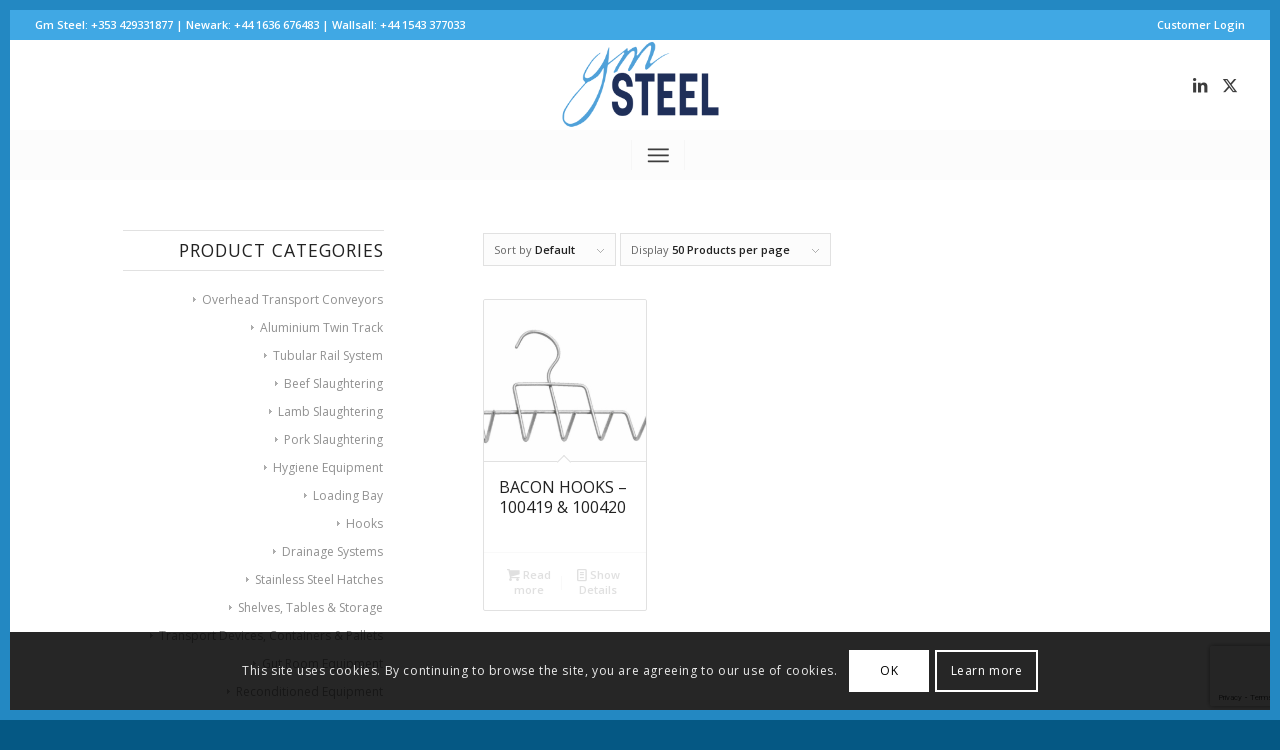

--- FILE ---
content_type: text/html; charset=utf-8
request_url: https://www.google.com/recaptcha/api2/anchor?ar=1&k=6LdR_GwaAAAAAP4T3SekJck4-_TnDa4Rw4Pc61ZM&co=aHR0cHM6Ly9nbXN0ZWVsLmNvbTo0NDM.&hl=en&v=PoyoqOPhxBO7pBk68S4YbpHZ&size=invisible&anchor-ms=20000&execute-ms=30000&cb=kryjdsllc324
body_size: 48486
content:
<!DOCTYPE HTML><html dir="ltr" lang="en"><head><meta http-equiv="Content-Type" content="text/html; charset=UTF-8">
<meta http-equiv="X-UA-Compatible" content="IE=edge">
<title>reCAPTCHA</title>
<style type="text/css">
/* cyrillic-ext */
@font-face {
  font-family: 'Roboto';
  font-style: normal;
  font-weight: 400;
  font-stretch: 100%;
  src: url(//fonts.gstatic.com/s/roboto/v48/KFO7CnqEu92Fr1ME7kSn66aGLdTylUAMa3GUBHMdazTgWw.woff2) format('woff2');
  unicode-range: U+0460-052F, U+1C80-1C8A, U+20B4, U+2DE0-2DFF, U+A640-A69F, U+FE2E-FE2F;
}
/* cyrillic */
@font-face {
  font-family: 'Roboto';
  font-style: normal;
  font-weight: 400;
  font-stretch: 100%;
  src: url(//fonts.gstatic.com/s/roboto/v48/KFO7CnqEu92Fr1ME7kSn66aGLdTylUAMa3iUBHMdazTgWw.woff2) format('woff2');
  unicode-range: U+0301, U+0400-045F, U+0490-0491, U+04B0-04B1, U+2116;
}
/* greek-ext */
@font-face {
  font-family: 'Roboto';
  font-style: normal;
  font-weight: 400;
  font-stretch: 100%;
  src: url(//fonts.gstatic.com/s/roboto/v48/KFO7CnqEu92Fr1ME7kSn66aGLdTylUAMa3CUBHMdazTgWw.woff2) format('woff2');
  unicode-range: U+1F00-1FFF;
}
/* greek */
@font-face {
  font-family: 'Roboto';
  font-style: normal;
  font-weight: 400;
  font-stretch: 100%;
  src: url(//fonts.gstatic.com/s/roboto/v48/KFO7CnqEu92Fr1ME7kSn66aGLdTylUAMa3-UBHMdazTgWw.woff2) format('woff2');
  unicode-range: U+0370-0377, U+037A-037F, U+0384-038A, U+038C, U+038E-03A1, U+03A3-03FF;
}
/* math */
@font-face {
  font-family: 'Roboto';
  font-style: normal;
  font-weight: 400;
  font-stretch: 100%;
  src: url(//fonts.gstatic.com/s/roboto/v48/KFO7CnqEu92Fr1ME7kSn66aGLdTylUAMawCUBHMdazTgWw.woff2) format('woff2');
  unicode-range: U+0302-0303, U+0305, U+0307-0308, U+0310, U+0312, U+0315, U+031A, U+0326-0327, U+032C, U+032F-0330, U+0332-0333, U+0338, U+033A, U+0346, U+034D, U+0391-03A1, U+03A3-03A9, U+03B1-03C9, U+03D1, U+03D5-03D6, U+03F0-03F1, U+03F4-03F5, U+2016-2017, U+2034-2038, U+203C, U+2040, U+2043, U+2047, U+2050, U+2057, U+205F, U+2070-2071, U+2074-208E, U+2090-209C, U+20D0-20DC, U+20E1, U+20E5-20EF, U+2100-2112, U+2114-2115, U+2117-2121, U+2123-214F, U+2190, U+2192, U+2194-21AE, U+21B0-21E5, U+21F1-21F2, U+21F4-2211, U+2213-2214, U+2216-22FF, U+2308-230B, U+2310, U+2319, U+231C-2321, U+2336-237A, U+237C, U+2395, U+239B-23B7, U+23D0, U+23DC-23E1, U+2474-2475, U+25AF, U+25B3, U+25B7, U+25BD, U+25C1, U+25CA, U+25CC, U+25FB, U+266D-266F, U+27C0-27FF, U+2900-2AFF, U+2B0E-2B11, U+2B30-2B4C, U+2BFE, U+3030, U+FF5B, U+FF5D, U+1D400-1D7FF, U+1EE00-1EEFF;
}
/* symbols */
@font-face {
  font-family: 'Roboto';
  font-style: normal;
  font-weight: 400;
  font-stretch: 100%;
  src: url(//fonts.gstatic.com/s/roboto/v48/KFO7CnqEu92Fr1ME7kSn66aGLdTylUAMaxKUBHMdazTgWw.woff2) format('woff2');
  unicode-range: U+0001-000C, U+000E-001F, U+007F-009F, U+20DD-20E0, U+20E2-20E4, U+2150-218F, U+2190, U+2192, U+2194-2199, U+21AF, U+21E6-21F0, U+21F3, U+2218-2219, U+2299, U+22C4-22C6, U+2300-243F, U+2440-244A, U+2460-24FF, U+25A0-27BF, U+2800-28FF, U+2921-2922, U+2981, U+29BF, U+29EB, U+2B00-2BFF, U+4DC0-4DFF, U+FFF9-FFFB, U+10140-1018E, U+10190-1019C, U+101A0, U+101D0-101FD, U+102E0-102FB, U+10E60-10E7E, U+1D2C0-1D2D3, U+1D2E0-1D37F, U+1F000-1F0FF, U+1F100-1F1AD, U+1F1E6-1F1FF, U+1F30D-1F30F, U+1F315, U+1F31C, U+1F31E, U+1F320-1F32C, U+1F336, U+1F378, U+1F37D, U+1F382, U+1F393-1F39F, U+1F3A7-1F3A8, U+1F3AC-1F3AF, U+1F3C2, U+1F3C4-1F3C6, U+1F3CA-1F3CE, U+1F3D4-1F3E0, U+1F3ED, U+1F3F1-1F3F3, U+1F3F5-1F3F7, U+1F408, U+1F415, U+1F41F, U+1F426, U+1F43F, U+1F441-1F442, U+1F444, U+1F446-1F449, U+1F44C-1F44E, U+1F453, U+1F46A, U+1F47D, U+1F4A3, U+1F4B0, U+1F4B3, U+1F4B9, U+1F4BB, U+1F4BF, U+1F4C8-1F4CB, U+1F4D6, U+1F4DA, U+1F4DF, U+1F4E3-1F4E6, U+1F4EA-1F4ED, U+1F4F7, U+1F4F9-1F4FB, U+1F4FD-1F4FE, U+1F503, U+1F507-1F50B, U+1F50D, U+1F512-1F513, U+1F53E-1F54A, U+1F54F-1F5FA, U+1F610, U+1F650-1F67F, U+1F687, U+1F68D, U+1F691, U+1F694, U+1F698, U+1F6AD, U+1F6B2, U+1F6B9-1F6BA, U+1F6BC, U+1F6C6-1F6CF, U+1F6D3-1F6D7, U+1F6E0-1F6EA, U+1F6F0-1F6F3, U+1F6F7-1F6FC, U+1F700-1F7FF, U+1F800-1F80B, U+1F810-1F847, U+1F850-1F859, U+1F860-1F887, U+1F890-1F8AD, U+1F8B0-1F8BB, U+1F8C0-1F8C1, U+1F900-1F90B, U+1F93B, U+1F946, U+1F984, U+1F996, U+1F9E9, U+1FA00-1FA6F, U+1FA70-1FA7C, U+1FA80-1FA89, U+1FA8F-1FAC6, U+1FACE-1FADC, U+1FADF-1FAE9, U+1FAF0-1FAF8, U+1FB00-1FBFF;
}
/* vietnamese */
@font-face {
  font-family: 'Roboto';
  font-style: normal;
  font-weight: 400;
  font-stretch: 100%;
  src: url(//fonts.gstatic.com/s/roboto/v48/KFO7CnqEu92Fr1ME7kSn66aGLdTylUAMa3OUBHMdazTgWw.woff2) format('woff2');
  unicode-range: U+0102-0103, U+0110-0111, U+0128-0129, U+0168-0169, U+01A0-01A1, U+01AF-01B0, U+0300-0301, U+0303-0304, U+0308-0309, U+0323, U+0329, U+1EA0-1EF9, U+20AB;
}
/* latin-ext */
@font-face {
  font-family: 'Roboto';
  font-style: normal;
  font-weight: 400;
  font-stretch: 100%;
  src: url(//fonts.gstatic.com/s/roboto/v48/KFO7CnqEu92Fr1ME7kSn66aGLdTylUAMa3KUBHMdazTgWw.woff2) format('woff2');
  unicode-range: U+0100-02BA, U+02BD-02C5, U+02C7-02CC, U+02CE-02D7, U+02DD-02FF, U+0304, U+0308, U+0329, U+1D00-1DBF, U+1E00-1E9F, U+1EF2-1EFF, U+2020, U+20A0-20AB, U+20AD-20C0, U+2113, U+2C60-2C7F, U+A720-A7FF;
}
/* latin */
@font-face {
  font-family: 'Roboto';
  font-style: normal;
  font-weight: 400;
  font-stretch: 100%;
  src: url(//fonts.gstatic.com/s/roboto/v48/KFO7CnqEu92Fr1ME7kSn66aGLdTylUAMa3yUBHMdazQ.woff2) format('woff2');
  unicode-range: U+0000-00FF, U+0131, U+0152-0153, U+02BB-02BC, U+02C6, U+02DA, U+02DC, U+0304, U+0308, U+0329, U+2000-206F, U+20AC, U+2122, U+2191, U+2193, U+2212, U+2215, U+FEFF, U+FFFD;
}
/* cyrillic-ext */
@font-face {
  font-family: 'Roboto';
  font-style: normal;
  font-weight: 500;
  font-stretch: 100%;
  src: url(//fonts.gstatic.com/s/roboto/v48/KFO7CnqEu92Fr1ME7kSn66aGLdTylUAMa3GUBHMdazTgWw.woff2) format('woff2');
  unicode-range: U+0460-052F, U+1C80-1C8A, U+20B4, U+2DE0-2DFF, U+A640-A69F, U+FE2E-FE2F;
}
/* cyrillic */
@font-face {
  font-family: 'Roboto';
  font-style: normal;
  font-weight: 500;
  font-stretch: 100%;
  src: url(//fonts.gstatic.com/s/roboto/v48/KFO7CnqEu92Fr1ME7kSn66aGLdTylUAMa3iUBHMdazTgWw.woff2) format('woff2');
  unicode-range: U+0301, U+0400-045F, U+0490-0491, U+04B0-04B1, U+2116;
}
/* greek-ext */
@font-face {
  font-family: 'Roboto';
  font-style: normal;
  font-weight: 500;
  font-stretch: 100%;
  src: url(//fonts.gstatic.com/s/roboto/v48/KFO7CnqEu92Fr1ME7kSn66aGLdTylUAMa3CUBHMdazTgWw.woff2) format('woff2');
  unicode-range: U+1F00-1FFF;
}
/* greek */
@font-face {
  font-family: 'Roboto';
  font-style: normal;
  font-weight: 500;
  font-stretch: 100%;
  src: url(//fonts.gstatic.com/s/roboto/v48/KFO7CnqEu92Fr1ME7kSn66aGLdTylUAMa3-UBHMdazTgWw.woff2) format('woff2');
  unicode-range: U+0370-0377, U+037A-037F, U+0384-038A, U+038C, U+038E-03A1, U+03A3-03FF;
}
/* math */
@font-face {
  font-family: 'Roboto';
  font-style: normal;
  font-weight: 500;
  font-stretch: 100%;
  src: url(//fonts.gstatic.com/s/roboto/v48/KFO7CnqEu92Fr1ME7kSn66aGLdTylUAMawCUBHMdazTgWw.woff2) format('woff2');
  unicode-range: U+0302-0303, U+0305, U+0307-0308, U+0310, U+0312, U+0315, U+031A, U+0326-0327, U+032C, U+032F-0330, U+0332-0333, U+0338, U+033A, U+0346, U+034D, U+0391-03A1, U+03A3-03A9, U+03B1-03C9, U+03D1, U+03D5-03D6, U+03F0-03F1, U+03F4-03F5, U+2016-2017, U+2034-2038, U+203C, U+2040, U+2043, U+2047, U+2050, U+2057, U+205F, U+2070-2071, U+2074-208E, U+2090-209C, U+20D0-20DC, U+20E1, U+20E5-20EF, U+2100-2112, U+2114-2115, U+2117-2121, U+2123-214F, U+2190, U+2192, U+2194-21AE, U+21B0-21E5, U+21F1-21F2, U+21F4-2211, U+2213-2214, U+2216-22FF, U+2308-230B, U+2310, U+2319, U+231C-2321, U+2336-237A, U+237C, U+2395, U+239B-23B7, U+23D0, U+23DC-23E1, U+2474-2475, U+25AF, U+25B3, U+25B7, U+25BD, U+25C1, U+25CA, U+25CC, U+25FB, U+266D-266F, U+27C0-27FF, U+2900-2AFF, U+2B0E-2B11, U+2B30-2B4C, U+2BFE, U+3030, U+FF5B, U+FF5D, U+1D400-1D7FF, U+1EE00-1EEFF;
}
/* symbols */
@font-face {
  font-family: 'Roboto';
  font-style: normal;
  font-weight: 500;
  font-stretch: 100%;
  src: url(//fonts.gstatic.com/s/roboto/v48/KFO7CnqEu92Fr1ME7kSn66aGLdTylUAMaxKUBHMdazTgWw.woff2) format('woff2');
  unicode-range: U+0001-000C, U+000E-001F, U+007F-009F, U+20DD-20E0, U+20E2-20E4, U+2150-218F, U+2190, U+2192, U+2194-2199, U+21AF, U+21E6-21F0, U+21F3, U+2218-2219, U+2299, U+22C4-22C6, U+2300-243F, U+2440-244A, U+2460-24FF, U+25A0-27BF, U+2800-28FF, U+2921-2922, U+2981, U+29BF, U+29EB, U+2B00-2BFF, U+4DC0-4DFF, U+FFF9-FFFB, U+10140-1018E, U+10190-1019C, U+101A0, U+101D0-101FD, U+102E0-102FB, U+10E60-10E7E, U+1D2C0-1D2D3, U+1D2E0-1D37F, U+1F000-1F0FF, U+1F100-1F1AD, U+1F1E6-1F1FF, U+1F30D-1F30F, U+1F315, U+1F31C, U+1F31E, U+1F320-1F32C, U+1F336, U+1F378, U+1F37D, U+1F382, U+1F393-1F39F, U+1F3A7-1F3A8, U+1F3AC-1F3AF, U+1F3C2, U+1F3C4-1F3C6, U+1F3CA-1F3CE, U+1F3D4-1F3E0, U+1F3ED, U+1F3F1-1F3F3, U+1F3F5-1F3F7, U+1F408, U+1F415, U+1F41F, U+1F426, U+1F43F, U+1F441-1F442, U+1F444, U+1F446-1F449, U+1F44C-1F44E, U+1F453, U+1F46A, U+1F47D, U+1F4A3, U+1F4B0, U+1F4B3, U+1F4B9, U+1F4BB, U+1F4BF, U+1F4C8-1F4CB, U+1F4D6, U+1F4DA, U+1F4DF, U+1F4E3-1F4E6, U+1F4EA-1F4ED, U+1F4F7, U+1F4F9-1F4FB, U+1F4FD-1F4FE, U+1F503, U+1F507-1F50B, U+1F50D, U+1F512-1F513, U+1F53E-1F54A, U+1F54F-1F5FA, U+1F610, U+1F650-1F67F, U+1F687, U+1F68D, U+1F691, U+1F694, U+1F698, U+1F6AD, U+1F6B2, U+1F6B9-1F6BA, U+1F6BC, U+1F6C6-1F6CF, U+1F6D3-1F6D7, U+1F6E0-1F6EA, U+1F6F0-1F6F3, U+1F6F7-1F6FC, U+1F700-1F7FF, U+1F800-1F80B, U+1F810-1F847, U+1F850-1F859, U+1F860-1F887, U+1F890-1F8AD, U+1F8B0-1F8BB, U+1F8C0-1F8C1, U+1F900-1F90B, U+1F93B, U+1F946, U+1F984, U+1F996, U+1F9E9, U+1FA00-1FA6F, U+1FA70-1FA7C, U+1FA80-1FA89, U+1FA8F-1FAC6, U+1FACE-1FADC, U+1FADF-1FAE9, U+1FAF0-1FAF8, U+1FB00-1FBFF;
}
/* vietnamese */
@font-face {
  font-family: 'Roboto';
  font-style: normal;
  font-weight: 500;
  font-stretch: 100%;
  src: url(//fonts.gstatic.com/s/roboto/v48/KFO7CnqEu92Fr1ME7kSn66aGLdTylUAMa3OUBHMdazTgWw.woff2) format('woff2');
  unicode-range: U+0102-0103, U+0110-0111, U+0128-0129, U+0168-0169, U+01A0-01A1, U+01AF-01B0, U+0300-0301, U+0303-0304, U+0308-0309, U+0323, U+0329, U+1EA0-1EF9, U+20AB;
}
/* latin-ext */
@font-face {
  font-family: 'Roboto';
  font-style: normal;
  font-weight: 500;
  font-stretch: 100%;
  src: url(//fonts.gstatic.com/s/roboto/v48/KFO7CnqEu92Fr1ME7kSn66aGLdTylUAMa3KUBHMdazTgWw.woff2) format('woff2');
  unicode-range: U+0100-02BA, U+02BD-02C5, U+02C7-02CC, U+02CE-02D7, U+02DD-02FF, U+0304, U+0308, U+0329, U+1D00-1DBF, U+1E00-1E9F, U+1EF2-1EFF, U+2020, U+20A0-20AB, U+20AD-20C0, U+2113, U+2C60-2C7F, U+A720-A7FF;
}
/* latin */
@font-face {
  font-family: 'Roboto';
  font-style: normal;
  font-weight: 500;
  font-stretch: 100%;
  src: url(//fonts.gstatic.com/s/roboto/v48/KFO7CnqEu92Fr1ME7kSn66aGLdTylUAMa3yUBHMdazQ.woff2) format('woff2');
  unicode-range: U+0000-00FF, U+0131, U+0152-0153, U+02BB-02BC, U+02C6, U+02DA, U+02DC, U+0304, U+0308, U+0329, U+2000-206F, U+20AC, U+2122, U+2191, U+2193, U+2212, U+2215, U+FEFF, U+FFFD;
}
/* cyrillic-ext */
@font-face {
  font-family: 'Roboto';
  font-style: normal;
  font-weight: 900;
  font-stretch: 100%;
  src: url(//fonts.gstatic.com/s/roboto/v48/KFO7CnqEu92Fr1ME7kSn66aGLdTylUAMa3GUBHMdazTgWw.woff2) format('woff2');
  unicode-range: U+0460-052F, U+1C80-1C8A, U+20B4, U+2DE0-2DFF, U+A640-A69F, U+FE2E-FE2F;
}
/* cyrillic */
@font-face {
  font-family: 'Roboto';
  font-style: normal;
  font-weight: 900;
  font-stretch: 100%;
  src: url(//fonts.gstatic.com/s/roboto/v48/KFO7CnqEu92Fr1ME7kSn66aGLdTylUAMa3iUBHMdazTgWw.woff2) format('woff2');
  unicode-range: U+0301, U+0400-045F, U+0490-0491, U+04B0-04B1, U+2116;
}
/* greek-ext */
@font-face {
  font-family: 'Roboto';
  font-style: normal;
  font-weight: 900;
  font-stretch: 100%;
  src: url(//fonts.gstatic.com/s/roboto/v48/KFO7CnqEu92Fr1ME7kSn66aGLdTylUAMa3CUBHMdazTgWw.woff2) format('woff2');
  unicode-range: U+1F00-1FFF;
}
/* greek */
@font-face {
  font-family: 'Roboto';
  font-style: normal;
  font-weight: 900;
  font-stretch: 100%;
  src: url(//fonts.gstatic.com/s/roboto/v48/KFO7CnqEu92Fr1ME7kSn66aGLdTylUAMa3-UBHMdazTgWw.woff2) format('woff2');
  unicode-range: U+0370-0377, U+037A-037F, U+0384-038A, U+038C, U+038E-03A1, U+03A3-03FF;
}
/* math */
@font-face {
  font-family: 'Roboto';
  font-style: normal;
  font-weight: 900;
  font-stretch: 100%;
  src: url(//fonts.gstatic.com/s/roboto/v48/KFO7CnqEu92Fr1ME7kSn66aGLdTylUAMawCUBHMdazTgWw.woff2) format('woff2');
  unicode-range: U+0302-0303, U+0305, U+0307-0308, U+0310, U+0312, U+0315, U+031A, U+0326-0327, U+032C, U+032F-0330, U+0332-0333, U+0338, U+033A, U+0346, U+034D, U+0391-03A1, U+03A3-03A9, U+03B1-03C9, U+03D1, U+03D5-03D6, U+03F0-03F1, U+03F4-03F5, U+2016-2017, U+2034-2038, U+203C, U+2040, U+2043, U+2047, U+2050, U+2057, U+205F, U+2070-2071, U+2074-208E, U+2090-209C, U+20D0-20DC, U+20E1, U+20E5-20EF, U+2100-2112, U+2114-2115, U+2117-2121, U+2123-214F, U+2190, U+2192, U+2194-21AE, U+21B0-21E5, U+21F1-21F2, U+21F4-2211, U+2213-2214, U+2216-22FF, U+2308-230B, U+2310, U+2319, U+231C-2321, U+2336-237A, U+237C, U+2395, U+239B-23B7, U+23D0, U+23DC-23E1, U+2474-2475, U+25AF, U+25B3, U+25B7, U+25BD, U+25C1, U+25CA, U+25CC, U+25FB, U+266D-266F, U+27C0-27FF, U+2900-2AFF, U+2B0E-2B11, U+2B30-2B4C, U+2BFE, U+3030, U+FF5B, U+FF5D, U+1D400-1D7FF, U+1EE00-1EEFF;
}
/* symbols */
@font-face {
  font-family: 'Roboto';
  font-style: normal;
  font-weight: 900;
  font-stretch: 100%;
  src: url(//fonts.gstatic.com/s/roboto/v48/KFO7CnqEu92Fr1ME7kSn66aGLdTylUAMaxKUBHMdazTgWw.woff2) format('woff2');
  unicode-range: U+0001-000C, U+000E-001F, U+007F-009F, U+20DD-20E0, U+20E2-20E4, U+2150-218F, U+2190, U+2192, U+2194-2199, U+21AF, U+21E6-21F0, U+21F3, U+2218-2219, U+2299, U+22C4-22C6, U+2300-243F, U+2440-244A, U+2460-24FF, U+25A0-27BF, U+2800-28FF, U+2921-2922, U+2981, U+29BF, U+29EB, U+2B00-2BFF, U+4DC0-4DFF, U+FFF9-FFFB, U+10140-1018E, U+10190-1019C, U+101A0, U+101D0-101FD, U+102E0-102FB, U+10E60-10E7E, U+1D2C0-1D2D3, U+1D2E0-1D37F, U+1F000-1F0FF, U+1F100-1F1AD, U+1F1E6-1F1FF, U+1F30D-1F30F, U+1F315, U+1F31C, U+1F31E, U+1F320-1F32C, U+1F336, U+1F378, U+1F37D, U+1F382, U+1F393-1F39F, U+1F3A7-1F3A8, U+1F3AC-1F3AF, U+1F3C2, U+1F3C4-1F3C6, U+1F3CA-1F3CE, U+1F3D4-1F3E0, U+1F3ED, U+1F3F1-1F3F3, U+1F3F5-1F3F7, U+1F408, U+1F415, U+1F41F, U+1F426, U+1F43F, U+1F441-1F442, U+1F444, U+1F446-1F449, U+1F44C-1F44E, U+1F453, U+1F46A, U+1F47D, U+1F4A3, U+1F4B0, U+1F4B3, U+1F4B9, U+1F4BB, U+1F4BF, U+1F4C8-1F4CB, U+1F4D6, U+1F4DA, U+1F4DF, U+1F4E3-1F4E6, U+1F4EA-1F4ED, U+1F4F7, U+1F4F9-1F4FB, U+1F4FD-1F4FE, U+1F503, U+1F507-1F50B, U+1F50D, U+1F512-1F513, U+1F53E-1F54A, U+1F54F-1F5FA, U+1F610, U+1F650-1F67F, U+1F687, U+1F68D, U+1F691, U+1F694, U+1F698, U+1F6AD, U+1F6B2, U+1F6B9-1F6BA, U+1F6BC, U+1F6C6-1F6CF, U+1F6D3-1F6D7, U+1F6E0-1F6EA, U+1F6F0-1F6F3, U+1F6F7-1F6FC, U+1F700-1F7FF, U+1F800-1F80B, U+1F810-1F847, U+1F850-1F859, U+1F860-1F887, U+1F890-1F8AD, U+1F8B0-1F8BB, U+1F8C0-1F8C1, U+1F900-1F90B, U+1F93B, U+1F946, U+1F984, U+1F996, U+1F9E9, U+1FA00-1FA6F, U+1FA70-1FA7C, U+1FA80-1FA89, U+1FA8F-1FAC6, U+1FACE-1FADC, U+1FADF-1FAE9, U+1FAF0-1FAF8, U+1FB00-1FBFF;
}
/* vietnamese */
@font-face {
  font-family: 'Roboto';
  font-style: normal;
  font-weight: 900;
  font-stretch: 100%;
  src: url(//fonts.gstatic.com/s/roboto/v48/KFO7CnqEu92Fr1ME7kSn66aGLdTylUAMa3OUBHMdazTgWw.woff2) format('woff2');
  unicode-range: U+0102-0103, U+0110-0111, U+0128-0129, U+0168-0169, U+01A0-01A1, U+01AF-01B0, U+0300-0301, U+0303-0304, U+0308-0309, U+0323, U+0329, U+1EA0-1EF9, U+20AB;
}
/* latin-ext */
@font-face {
  font-family: 'Roboto';
  font-style: normal;
  font-weight: 900;
  font-stretch: 100%;
  src: url(//fonts.gstatic.com/s/roboto/v48/KFO7CnqEu92Fr1ME7kSn66aGLdTylUAMa3KUBHMdazTgWw.woff2) format('woff2');
  unicode-range: U+0100-02BA, U+02BD-02C5, U+02C7-02CC, U+02CE-02D7, U+02DD-02FF, U+0304, U+0308, U+0329, U+1D00-1DBF, U+1E00-1E9F, U+1EF2-1EFF, U+2020, U+20A0-20AB, U+20AD-20C0, U+2113, U+2C60-2C7F, U+A720-A7FF;
}
/* latin */
@font-face {
  font-family: 'Roboto';
  font-style: normal;
  font-weight: 900;
  font-stretch: 100%;
  src: url(//fonts.gstatic.com/s/roboto/v48/KFO7CnqEu92Fr1ME7kSn66aGLdTylUAMa3yUBHMdazQ.woff2) format('woff2');
  unicode-range: U+0000-00FF, U+0131, U+0152-0153, U+02BB-02BC, U+02C6, U+02DA, U+02DC, U+0304, U+0308, U+0329, U+2000-206F, U+20AC, U+2122, U+2191, U+2193, U+2212, U+2215, U+FEFF, U+FFFD;
}

</style>
<link rel="stylesheet" type="text/css" href="https://www.gstatic.com/recaptcha/releases/PoyoqOPhxBO7pBk68S4YbpHZ/styles__ltr.css">
<script nonce="RtumjrD0bkdW0ccw1Ove5g" type="text/javascript">window['__recaptcha_api'] = 'https://www.google.com/recaptcha/api2/';</script>
<script type="text/javascript" src="https://www.gstatic.com/recaptcha/releases/PoyoqOPhxBO7pBk68S4YbpHZ/recaptcha__en.js" nonce="RtumjrD0bkdW0ccw1Ove5g">
      
    </script></head>
<body><div id="rc-anchor-alert" class="rc-anchor-alert"></div>
<input type="hidden" id="recaptcha-token" value="[base64]">
<script type="text/javascript" nonce="RtumjrD0bkdW0ccw1Ove5g">
      recaptcha.anchor.Main.init("[\x22ainput\x22,[\x22bgdata\x22,\x22\x22,\[base64]/[base64]/UltIKytdPWE6KGE8MjA0OD9SW0grK109YT4+NnwxOTI6KChhJjY0NTEyKT09NTUyOTYmJnErMTxoLmxlbmd0aCYmKGguY2hhckNvZGVBdChxKzEpJjY0NTEyKT09NTYzMjA/[base64]/MjU1OlI/[base64]/[base64]/[base64]/[base64]/[base64]/[base64]/[base64]/[base64]/[base64]/[base64]\x22,\[base64]\\u003d\x22,\[base64]/w5XChh1ewrDCtgvDvsOTdz17wpoaVFwmw4xNesKVfsKSw7F2AsOoGjrCv2x6LBHDgsOwEcK8YlQPQCbDm8OPO07Cs2LCgV/DjHgtwoDDs8OxdMOMw7rDgcOhw5bDnlQuw6PCnTbDsBHCqx1zw6MZw6zDrMOVwqPDq8OLUsKww6TDk8OHwobDv1JDQgnCu8KhYMOVwo9BQGZpw4N3F0TDrMOsw6jDlsOZN0TCkDPDjHDClsOCwrAYQB7DpsOVw7x7w43Dk04APsK9w6EfLwPDokRqwq/Cs8OIEcKSRcKXw7wBQ8OLw6/Dt8O0w4xocsKfw7DDnxhoc8KtwqDCmmDCmsKQWXFeZ8ORFMKEw4t7C8KzwpojVVAiw7sUwr07w4/[base64]/AsO6wpDDosK8wpDCvnDDgsOXDcKHw5rDsMKpb8KzG8K2w6V3A3MWw63CmkHCq8ONaVbDnXDCpX49w4zDkC1BAsKVwozCo23CmQ5rw6YrwrPCh3jCgwLDhVLDrMKOBsOPw59RfsO1A0jDtMORw7/DrHgELMOQworDn2LCjn1lKcKHYlHDkMKJfDrCrSzDiMKZO8O6wqR3NT3CuwfCnipLw7rDqEXDmMOAwoYQHw9LWgx9OB4DD8OOw4spQ0LDl8OFw57DssOTw6LDrE/[base64]/[base64]/DmkbDgXJCfwk0NcK3ccK+wrDCmmIeHyDChsKmw6TCminDnMK/w6DClT5mw41UYcOTCh11QcONfsObw7nDvFLDpU4AGmHCgcK1R31/[base64]/Cq07CpcOAw4HDvsOHZ8KywqYowpDCl8KmwpY+wpfCuHXDuTTDkX9LwrnCoW3Cvh5PSsOpbsOQw4d7w7/Ds8OCaMKUInF9UMOhw4zDi8ONw7vDn8Kkw7rChMOEKsKAZh/CgGLDmsObworClcODw5LCssKxBcOWw5MJe0NXB3XDhMObG8Oswpx8w5wEw43DocK8w4I8wp/DqsK3fMOvw5hCw4ozOcOveybCiUnCgkdxw6LCiMKpMg7Cr2k7G0DCvcKkQMO7wpl+w63DisOOCAF4GMOqPmNtTsOPdXLDkDNFw7nCgVFOwqXCkjjCkTA3wqspwpPDl8OAwp3CmlwoXcOef8K+Txt3dxfDoArCpMKDwpXDnjNDw6/DocKZK8K6H8OTdcKTwpPCgUjDq8Oow6pHw7pEwobCnTTCphAWG8OCw6jCl8KwwqctZsO5wprCv8OCJzXDhD/DjQ7DtH0ofGbDq8OLwqtVCl3DrX5dD3N6wqZ5w7PChDZ7QcOyw4pCVsKEYTYrw7UKesK3w4gkwol6FUhlHcOTwpdPXkDDnMKBJsK/w48YKMOVwq4PdkfDrVPCvQjDmDLDsVFOw5QXScO5wokaw7F2Y2fCqMKILMK4w7PCjHvDsBkhw7rDiGTDrXLCksOAw6vCsxYTZG/[base64]/QDBJw707wpB6wo/Dr1DDrijDvH7DlGVLXS1/[base64]/[base64]/CuXnDnMKbwrQjGcK7wofDrMOaMAXDtcKfdl/CnCcBwpnDpGcuw7dPwpgOw5Isw4bDq8OIBMO3w4txdhweU8OvwoZqwqoNPxV/BADDrmrCr0lawpPDjyBLTnolw5JNwovDuMOKMsONw5XCncK/LcODG8OcwpYcw4jCinRKwqAPw6lhFMO3wpPChsO1bAbCkMOGw5sCJMOHwpfDlcODN8Ouw7FVcDzDkkEfw5nClyLDjsO8IMOCNB17wr7Cjy0gwqY/SMKuKV7DqcKlwqMwwozCssKBCsO8w6wSbsKfJ8Kuw7Izw5tQw4XClcOhwrsHw4zCs8ODwo3DuMKDX8OBw7EXQX1nZMKFaFXCjmPCozLDp8KyWWY3wrlfw58KwqLDlCYcw5vCssO+w7QoHMOVw6rDiRMrwoJwV0PCjUQSw51NDxd/[base64]/ChsOLw6/Csk8Xw7HCoEvDhsOTw756YcKTFMO0wrXCkG1VFMKmwrkZCMOGw71iw555Y2lewpjCoMOIwqk5TcOew7TCrQp+GMOqw5UBdsKXwqNNW8KiwoXCsDbClMOGR8KKGkPDlxYvw57CmlnDrFwkw4xtawoxfzp9woVqThkrw6jDkwgPOcOyasOkKQldIj/[base64]/CvD46w58jwpxmw5LCu8KgwoxoPgpTHn0zBH/CoGnCscOcwrZuw7hJT8OgwrVmWBJzw7Mhw77Du8KGwpQ1HlHDh8KeVsOHYcKAw77ChMOrNUDDsz8NBsKVfsOrwqfCiFQKJAUOPcOFBMK7DcKpw5hjw7LCtsOSHybCksOUwp1hwplIw4fCghlLw7MhYVhvw7LCrR4LKVYWw5rDklcKfH/DvcOhURfDrsOowoA6w75nU8OxdBNHQMO4QEB1w44lwokCwrjClsK3w5grahZQwrVga8ODwrLCn0VODxoKw4QGDVPCvsOPwq18woY5wpLDo8KIw7EewoRjwqXCtcKzw7fCghbDpcKfL3JYAFIywoBwwpc1VcORw5zCkUAOBU/Dk8K1wqVrwooCVMKUw55rQlDCnDpWwps2wpvCnTXDngQ3w5jCvmjCuzjCu8Oww4gmESU7w6t+HcKOV8K/w4HCsnnCrBHCkRHDkMOXw5rDkcKIXsOMCcO9w4o1wo4EMUlPIcOqEMOZwpk9W1ZEHlg8IMKFOXF2cTDDm8OJwq1kwo8ZLQTCv8O3ZsODIsKfw4jDk8KPHBJgw4fCtSlyw44cEcK+DcKdwr/ClyDCqsOsLcO5wqRYaCnDhcOqw55ww5Eiw6jCtsOvbcKWMyNZfcKyw5nCm8OFwq4SWMO8w4nCucKrTH59S8K/wrhHwrEjccOjw6IMw5cUTMOLw5sawrZXUMO2wq1pwoDDuhTCq0jCiMK6w6wZwonDoCfDlVx/T8Kow5RfwqXCqcK6w7TCqE/[base64]/[base64]/DscOvwr3CqEM0wp/CicKBccOFwqDDvH1YKhTCnsKyw5fCucK4FjFRej41MMO0wpDCi8O7w7rClW/CoRjDmMK2wprDoFZoHMKBecO4NHJnXcO/woAWwpkPCFXDmcOZGSwJd8KIwpDCmkV4wrNPV3dmVRPDr3LCsMO4w7jCssO6Qw/DhMKmwpHDnMKsLHRCFRrDqMOSTUPCv1gOwrhZwrBcF3nDsMKew45WAFtnHMO4w41GD8Kow4t2KltoJjTDl3tzR8Onwo1ewo3CvVvCrcOCwpNFVcKlMSdXd0sfwqXDosO0R8Kzw4/DhCZUTDDDm2gcwrRPw7HCj2d8ez5WwqrCkgscd3wYS8OTPMO5w7Edw6zDn0LDnExFw5fDrS8uw4bCjgFHNcOLwqwBwpPCnMOdw5zDs8OWNMOswpTDkngewoNVw5F/[base64]/CgnQeUMKDX33Dt2/CpcK8HTPDuMK0asKJTzh9McOyfMObZV3DlDQ+wqgVwo5+GMO+w6/Dh8ODwqfCpMOBw6IxwrVmw7rCnG7CjMOewoPCjx/CuMOjwpkSW8KKFzDCr8O0NMKyccKowrPCvzzChMO4dcKIK14xw4nDv8ODwogvOcKRw5nCswHDoMOVO8K9w7Avw7XCusKFw7/CgwkGwpctw5rDssK5PMKkw7vDvMKFQsOFawpBw7Uaw49Jw6/CiyHCp8OwdCoaw5jCmsK/VwhIw6zCsMK4woMUw5nCnMKFwp/Dty0+VWfClAsuwpLDhMO5Q2rCtsOeacKKEsOhwpHCmRBowrDCjHUxV2fDssOxUUJ5bR1/woRdw4FaCMKOeMKWVyBCORvDssKUVkc2w4shw4VpNcKQQQApwpfDhX99w7XCmSFBw7XCu8OQbB0ADHBDKV4rwprDmsK9wqNGwprCikPCmsKdZ8KpEn/Ci8KwdcKTwp3CpDDCr8OIbcKbTWPChzjDgcOaEQDCkgjDlsKRacKTKHAvY0BGJ3LDkMKSw5QywqB7Pgo6w4jCgMKIw5PDm8Kxw4bClB8ID8O0FArDsAl3w4HCsMOnasO7wrjDqhbDosOSwrMjRsOmwq/Ds8O8OgQ0dMOXw5LCsH9bPko3w7rDtMK8w7UmfjXDqcKRw6TDn8K2wrDCgjIIw61Gw6PDnBXCrMK4YXRoJ24Ew74afsKyw7BLcC/CscKewqHCjXIpO8OxIMKvw6Z5w6B5AsOMDFjDl3MzQcKSw4R9wrIdXXVpwpwOTVTCrzfChcKxw5VUMMKhX2/DnsOBw4/Cly7CscO9w7jCpsOuRcOnE07Cq8K5wqTCrzkFa0vDoXHDoB/DpcK/fGVJAsKMJMOca3gMEiAsw7tLfAfDmEFZPFBBDMO7WyjCt8OBwoDDgyRFM8OSTgfDuRrDnMKSPGhcwq5GNmDDqSQww7XDsDvDjMKSBS7CqsOZwpgvEMOuDcOmSUTCtRALwq/Drx/CmMKfw73DuMKmOl96wp1Rwq8EKMKfUMONwovCpTpAw77DqwJRw7XDsX/CjV4Nwp47ZcO5D8KewpsjBjvDvRw/JMK/LWvCrsKTw6EHwr5gw7QGwqrDosKKw5HCsX7DmzVnO8OfQFIVZHTDkUt5wo7ChwDCh8OOPzl+w7EaJFlFw5TCjcO0fxPCuGMUesO2AcKyCsKwSMO8w492wqHDs3kSOzfDr3vDrHLCv1ZVccKAw7dEKcO/IV4swr/CusK8H3kXa8OVBMKjwonCjgfCpgMzHmB4wrvCtVvDo2DDrVx5QT1mw6zCnW3Dt8Odw5ojw49VZ1VMwq8iHWtfMMOvw7dkw5NEwr0Gwo/DjMKNwovDsTrDg37CoMKiZWlJbETCksO5wqfCvm7DvDZTfxvDnsO7XMOXw6tsWcKgw5DDksK7CMKbdsOAwpYOw6JAw7VgwqHCom3Cpk8PCsKlwodlw5o7AXhkwrIqwo3DmMKAwrfCgFkgbMOfw4HDqFIQwo/CucOuCMO0bifDug3DsH7DtcOXWG7Dq8KtfcO9w5piCFxvYg/[base64]/CnsOmbsKwwo4QwpnDkzHDqD1/[base64]/R3ARw6p0wrJCw54IHsOJesOxc8K1fVsmMT3Ck1QHdsOEUxNqwqHCrQ44worDuxXCvTXDqMKCw6TCs8OGNMOVY8OuL13DgFnCl8ODw4LDvsKSN1rCo8OfaMKVwp3DoCPDisKhS8OxPnpqKCo/FcKrwofCn3/Ch8O4J8OQw4LCjhrDrsOOwp9kw4Qvw70OZ8KUBhHCtMKmw5/Di8KYw5NYw5h7ORXChiATQMKSwrDCukjDvsKbccOaa8OSw7VSw7DCgjHDsH0FV8KKTMKYVWtXNMKKU8OAwp0XGMObeVbDrMKVwpDDmMOPTjrDuwsXEsKJBUPCisO9wpMkw7UnCS4dY8K2P8Osw7zCqsOOw6zCmMOMw5DClVrDj8KXw5ZnNBvCunTCucK/UsOIw6nDonhgw4nDiTIXwpbCtVDDsik5R8KnwqIxw7Jxw7/[base64]/NcOWLADDpVLCj1BIAcO9GTjCsTFTw47ClDQtw5/CpT/[base64]/[base64]/RDfDisKjYhPCn8KGw4DChMOzfCbCii8uIcKLEHnCosOJw4QuCsKsw4Z+L8KCB8KUw5zCo8K/[base64]/DqjDDn2ECw5bDnis4wp1rw4nCol4OwrZ/a8K3KsKOwpnDqhcpw5HCoMKYUcOWwp9Dw74bwqfChh8SeXnCuHfCvMKDw4fClBjDgC0uTyB9CsOowoFSwpjDg8KZwqnDsRPCgzAXwok7T8KkwrfDo8KWw5jCsjU+wptFFcKWwq/Ch8OLXVIawrIHBMOtcsK7w50qS2PDllw9wqrCj8OCX1gSNE3CtsKTF8O/[base64]/CvHRVwrRIWALDn8K0w5bDlR7DqMOPw7kKw7Q4HgzCuTIJW2XCvEvCpMKOKcOZAsK3wrzCncKhwpJ2EcKfwppeMBfDlcKoHVDDvwVucFnDssOYwpTDs8OxwrVUwqbCnMK/w6lmw4lbw4Mfw7HCkH9Aw49pw4wHwq8+PMK7fsOVNcKNw5YVMcKewpNDQcOrw5ccwrVjwrpewqfChcOeEsO3w6TCsBQJwoNCw74CYDZ3wrvDhsKuwpDCowDCi8OIYcKrw7E/McKAwqF5XkDCg8OGwoPCgUTCm8KFK8KNw5HDoGbCpsKNwqQtwrvDjz5TXwsFdcOtwqsewoTCq8K9eMKcwonCosK9worCgMOEM2AGFsKKFcOnWV4fOmrChBZ7wrs/bFLDosKGFsOTVsKAwpoJworCoXpxwoXCicO6TMO6K0TDmMKGwqQ8UQXCkcKLe2NRwpIkTsOSw6c/[base64]/DjAV9w5XDj2/DkMK2w5ETwqLCtwZJWsKjCcKyw6LCqsO6LhLCqUxWw5PCiMOVwpJDw4jDnFzCksKedXEzFCM4LTsQUcKVw5bCknsJbsOjw49tBsK0cxXCp8KCwoHDncOTwpRCNEQINy4JbR5IVsOAw5p9VgPCh8KCEMKww71KIl/[base64]/Ds3bDoE3Dh8Kowp1awojChsKwQkrDnWnCpcKOewLCrWjDjsOtw6kxHsKzJG8AwoDCrFnDmk/DuMKQQsKiw7XDkTBFSGnCk3DDtUbCsgQ2VgjDisOAwq0Zw6TDmMKVTEzCpicDaWLCl8K/[base64]/Dj8KZNXFhMcKJH8Khw6Z/QijCk2rCiGJsw6YNV23Dv8OkwpnDrirDnsOZZMOww7YiCSJONBbDjABcwr7DvcOxBD7DncO7MQRgEMOdw7/CtsK9w7HCnwjCisOANWLCjcKsw5tJw7/CgA7CmMO9I8O4wpYzJGE6woTCuhJuTznDjEYZFxkMw4Y4w6/Dk8Ozw6MTOhEWGw55wr/[base64]/aMOKwr3CgWDDscKcBcOuGk/DqzjCicO3w6DCqlNrVMOXwox+O20TTm/[base64]/[base64]/w7TDsRkVw7IKMMOtw4Q3wqbCkyl+QMOKwp7DhMOmO8OFcA0wV34abwLCusONYMOpPMOaw70HasOPG8OXYMKGNcKjwqjCuSvDoxRqYCzDuMKEdxLDrMO3w4XCrMOjRSbDrsOWfDJyUlbDrEx5wq/Dt8KMesOeYsOww4jDhSDDkUR1w6bDn8K2DnDDgFE/VzbCkVkHAgUUWlDCm3haw4AQwpoeLwtfwqZMG8KaQsKkHMO5wrDCs8KpwonCtELCnxgrw5t0w6kBBHjChk7CixYtVMOCw6Q3f1/DiMKOV8KUJsOScMKOJ8Oqw6LDjmDCs3DCom91AMKbZsODP8Kgw4pxByR1w7JUQjJRWsO8ZTYzdMKIZx8Mw7HChiALOw1UN8O9woAEeXzCosOOB8OZwrPCrBAGdsOXw4k4d8KlARhMw4RfbDDDpMOgacO/wrnCllTDuDYCw6dvZsKwwrPCgF5QZ8Ofwq5GLMOKw5Z2w6zCisKMOXnClMKsZBvDqCA1w4gpCsK9bsOnGcKNwqMuwpbCnX9Sw4kWw68DwpwLw5lHV8O4NwJQwoNiw7tMLSvDkcOvwrLCkFBfw6BPI8OhwpPDvsOwbxU2wqvDtwDCiH/DjsKLXUMjwr/[base64]/DpCPChMOtwrjDl8OmZBQ5KFzCi0zDunYKDsKEOjDDpMK0w4EgNB8awrjCpsKoJD/[base64]/DjgJbwpbDucOyH1rCtTbCmsOLIsKaWMO+QMOCw4LCqQ46wqkwwpzDrmrDh8K4TMK1wrzDqsOdw6QkwqNbw6wdOBjCvMKUB8OdGsONeiPCnknCtsOMw5bDk3FMwo95w6/CvsOmw7Z2wrPCmcOcWMKqfMKnFMKtdVnDknV4wpHDnEVNbiTCoMOza3oAG8O/[base64]/[base64]/CjMOjw6HDqMOtw6F/wol9acKGwp7DicKgBMOvLsKrwpjCvMOlZ1nCjRrDjW3CpsOjw6Z7OWRBIMONwrgpDMOAwqvDvsOsOCnDncO/U8OSwrjClMOGVcKsEQwBUwTCosOFY8K7R2xXw7PChwc/HMOYCQduwrHDncOeZUHCncK+w6p1YMOPTcOnwpUTw41uecKGw60cNgxscBg2QFXCj8KzKsK5bH/Cq8KDBMK5akQZwrTCoMOSasOMWirDpcKdw50MCsKlw5Ymw4Bncxh3KcOGJVvCiy7Ck8O3JsORAgfCscKvwqxOwqYdw7DDtcOcwpPCvXRAw6MKwqkEWMK2A8OYbx8mAMKKw4/CrSdBdlPDgMOydWt1DMOKCBkVwp0FTx7DmcOUDcKReXrDulDCtw0GbMKIwrU+ezMUE1rDtMOeN1HDjsKLwp11JMO8wofCqsO5EMOTPsKrw5fCscKTwq3Cmg1kw7fDjcKpR8K+V8KKQsKvJz3ClFTDqsOQOcODEh4pwrZ+wpTCi0jDo3E/OsKpCkrChkkdwoIPCkrDgQzCtnPCqVvDt8KGw5bDm8OwwoLChhHDjm/[base64]/Cs8K/wqMAZkXCmk/[base64]/[base64]/KsOKUcKyw5cZw6dBQjMTQ8OawqLCkQM6IMOAw5HDvcOCwqnDpiAowrnCs0xRwoYWw6JBw5LDjsObwqshWsOqJ14xDATClQNKw4lGDBtkwobCsMKMw5TDuFM/w5LDlcOoIzrCh8OWw4HDqsOBwovCmW3DsMK5CsO2H8KVwprCrcKyw4zCl8K2w4vCrMOJwoQBTiwdwqnDtHnCrwJnS8KJOMKdwr/Cj8KCw6cXwpjCgcKpwoQHUA18Fg5wwoZPw6bDssKdfcKWMQnClsKHwrvDgcOdPMOXdMOsPsK2UMKMZw3DvijCgy/DmlTCusO3bg3Drn7CkcK8w5MOwrTDjStSworDtMKdQcK8Y3lnWUgPw6hrUMKdwovDp1d5McKjwrAww7IJM2/Cu3Ycfj05Qy7CrmoUYi7Dnz3DvlFlw4TCl0dew47CvcK6CmdGwq3CjMOrw4ZTw6N9w7xxUMOkwpHDsC3DnWnCg35Hw7LDimHDlMKBwoMUwrsRacK/wrLCssOOwqtjw5ohw7rCg0jCshcRXSvCocKWw73ChsKYasONwqXDuCXDt8OwRMOfA3EJwpbDt8O8EQwdR8KCAT8Ewqx9woZcwoRKCcOqGA3Cn8K7w69JQ8KpZWpcw6c3w4TDvRVAIMO4ARvDssOeKFHDgsO+OAcOw6IOw74NXcKWw7fCucOhFMOYawkew7/DhsKbw5U8L8Kswr5/w4TDog5lWsO7Vz3DlcOjXSDDlGPCq2PDvMOrwpvCt8OrUTnCj8O7Bj8awpcBAjtqw4wUS2TCskDDgj5rH8KMW8KWw5DDohjDksO0w7vCl17DhX3Cr0PCq8K7wotew4w/XhkrDMOPwpLCkCvCo8OLw5vCqD51EHZfRxTDuVUSw7rDvTdGwr9LNnzCpMKYw6XCn8OKSXjCgSvCrcOTC8O5PH4ywonDqcOUwqfCrUw0JcOWD8OFwofCuDfCpRPDh0TCqRvCtQdWAMOmM3ZeGyI+wrJsccOVw7UJR8KgYTsjbmLDrC3CpsKbCyXCnAo/[base64]/DghhXwrNUMAcubSdcw7I9YMKgwqjCsXvCmcO8LWTDpirDuhTCp3RFTGA7Qy9xw4t6ScKcTsO/w4ofe2DCjsOhw7rDkkXCl8OSVllQBy7DkcKswpoQw58GwofDszZVUsO5FcKAOV/CilgIw5PDnsOQwpcBwqlkWcKUw5hbw7R5wocTYMOsw7nDgMKmLsOPJ1/DkyhEwr3CuiTDjMKywrQOFsK+wrjClyo5BHrDgjlkCGvDjX5jwoPCksOVwqxcTzYkXsOJwprDm8OoUsKuw4xywpcvJcOYwrAJUsKcCVc3BU9AwoHCn8OTwqnCvMOeKB4lwqkpQMK0Tg/CiTPCmsKRwpIoCHIlwp1Fw7RwH8OWMsOkwqkYeGh+cjXCiMONGMOPZMOzT8ORw5UFwo4BwqzClcKnw5AyL3vCk8KNw6IEI2rDrcO9w6/[base64]/Cg8KwTsOww6PCj8OWwp0Ww7tEPXjDlMObGgZNwrfCkxTDrVXDmkZsC3QBwqvDo1EXBVnDuUrDpsOFdg1cw6lGExFlecKFWsOCHFnCoWbDi8O2w65/[base64]/DqsKIE8Olw7HCsCgBREjDqALDpsO+w6JNO8OZEcKEwqs/woZCNmfCl8OPYsKxDj9Iw7LCvnJGwr5UQn7CiU0hwrlPwpd0woQpZhnDn3TCr8OxwqHDp8O1w6DCqBrCoMOvwo4cw6Bbw4knVcKtf8OCTcKSeGfCoMOMw4vCiyfClcKkwogAw5HCsTTDo8K0wr3DucOGwpnCisO8V8KRKMOvZmM3wroiw6F1AV3CkQ/[base64]/[base64]/Ds8O5O8OobBFVwqvChzbDgMKwS040HMKXwoXDiB0IwrvDjMOuw4tvw6fCvA14H8KzVMOlM3bCjsKOZk5TwqFEecORI0HDvmdWwrAiw64Zw5RfACjCrjjCgV/CsyTCii/Dk8KQC2NNK2cWwqrCrTs8w5/[base64]/dsKvO1JBw78Cw53Dg8Kaw47DskvCimI7f3wuwpnCmAMKwrwJAcKHw7NrCMOHaipeIgN2UsOiw7nCgX4ae8Knw4hMGcObCcKRw5PDm0U/w7nCiMKxwrUqw6srU8OnwoLCvTnCkMKnwqXDlMOIfMOCUC/Cmy7CgSXClcKGwp7CssOMw5RIwro4w73Du0jCosKuwoTCnXbDiMO5IE4QwrI5w71xecKZwrk1fMK4w6DCliTCj1zDr2p6wpFmwqjCvjHDq8OLLMONwrHCu8OVw44ZbzLDtCJkwo9cwptWwqhAw4RXf8O2BhrCvcOaw7HCvMK4U0tJwqFbWTtHw7vDplbCtEMfa8O/G1vDmVXDjMK1wpzDuRQvw4LCpsKVw5M6ZsO7woPDrA/ChnrDggMiwojCqGrDk10hL8OFPMKMwrvDuh/DgBTCh8Kvw7smwphRI8Orw685w7YjbMKbwqYXUMO3WkZlOMO2B8K7XStpw6A9wpXCi8O9wrxCwpTCqirDpRtufBPCkx3DjcKfw6g4wqfCjzvCgB8XwrHCm8KJw4PCmQ0ZwozDi3TCucO5WsOsw5XDrMKCwr3DqEwrw4Z/wrfCt8O+McKcwqzCsxAjExJRasKywptgawUOw5t2R8KUw4PCvsOYXSHCjMODHMK6W8KBP2lxwojDrcKSTXXCrcKvFVrCksKQSsK4wqpzSxXChMO+wojDscKaesKuw6A+w7p/Di8yNkRtw4TCqMOXX356A8O4w7rCrsOowrxHw5rDvg4yJsOrw69pc0fCusKrwqDDvSXDsBnCnsObw6VaBy5Bw4oBw6XDlMK5w49AwqLDpAgAwrjCuMO4NV92wrNow584w7kkwoM/[base64]/Cg8OHO8OUwqjDpiPCnsKIdGjCoEl1w7lfw41gwqBAf8OiOFstUANCw4NGOWnDvcOaR8KHwovDhMKmw4ROFzTCiF7DqVEieirDrMOCPsKvwqg3WMKAGMKlfsKywpk1Rj9NXifCr8KPw504wpHCj8Kew4YBwoplw4hrNMKtwokcc8K6w5IVAWjDvzdrNSvDqh/Dkx0cw7PDik3Ck8KPwonClDshFsKzDGAQVsOWZcOmwoXDosKNw5dqw47CrsOuS2PDlxAYwqjCk111VcKpwp4cworDqyTDh3RaayUXw6XDm8OMw7d4wqUAw5fDssOrHBLDhsOlw6Y4wpMyHcOpbAvCr8OEwobCqcOxwoLDgnE/w7TDghgnwoMZWDnCpsOvLiZ/WCE+AsOFS8KhKGJ5NMOrw7DCpGBKwoZ7PHPCnzcBwrvCmSXDq8K4HkVZw7PCmyRawqvDtF5cPXnDhxLCuxvCrMKIwr3DgcOPVF/DihnClcOjAi1Gw4rCjGh5w68QTMKkGsOgXRtEwrweXsKDLTc4wo05w57Cn8KVQsK7ez3ClVfCp2vDtjDDv8OHw6XDusOowrhsAcO7JyZCf1IIGTTCtU/CmzfCt3PDvUUuBsKVD8KZwq3CpR3DklHDjMK7ZgXDi8KNDcObwonDmMKcbMOnNMKow5pGNFcFwpTDsV/DrsOmw47CgQ/DpSXDmz4bw6nCl8O1w5MMIcKJwrTCljnCm8KKKDzCrcO5woIOYiV3N8KmHndAw5gIe8KnwrTDv8OCI8KHwovCksK9wrnDgU8xwrM0w4U/w6zCtMOfWWnCg33ClMKnfh03wop0wpIiNcK7BzQ5wp/DusO/w7QIcgAIa8KRb8K5UsKWYj0Vw7x3w7pfS8Kze8O/KsOGccOLw7F2w5zCtMKew6LCq3UcN8Ofw4EVw7bCjsK7w68nwqBLd1RmUsOUw4Iiw7JAdDzDqFvDn8ObOhPDrcOzwpjCixLDvDZKdD8IOGnCgzLCpMKJYmwewoXDv8KtCid5AMOcAk8IwoJPw4ltN8Opw7bCgg4BwoomM3/DgD/DncO7w7wSH8OjdsObwoE1aQvDtMOLwobCjsKXw7vCn8K/cxLCt8KcF8KFw4MdYlFBegzClMKIwrfDjsKvwpDCkhBLB21RWgjCk8KTZsOpScO7wqDDlMODwq1IdsOENMKXw4rDg8OQwpXCniUILMKJDww7PcKzw649VcKeSsKrw4LCt8KyZ2RyckLDs8O0Z8K6FEsvd1rDn8O8OURTMEk9wq9Ow5MrK8Oewp5Gw4/DowV6cm7CmsKAw4EHwpFVOCE2w6TDgMKxCMKYejrCusObw7nDg8KGw7jDncK+woXCoCTDucK3wrQhwq7Cp8KkFGPCjgcOf8KqwrHCrsO3wpwpwp1GbsK/w5JpN8OAX8Ocw4zDqBUPwr7Di8KHd8KSwoVyWnwwwpphw5nCtMOzwqnCmQ/CusK+RBnDhcOIw5DDnx0Ow4tSwqlJX8Kbw4IvwqnCrxlpWidewpbDuG3ClEcswoAFwrfDt8OHI8Kfwo9Uw5BkUcOrw717wpxtw5/CiXLCvcKAw5B/KiBLw6IxDxjDnmDDk05KKwBEw6NOHTFDwoMmfMO9cMKKwrDDkWjDqsKHwrTDk8KPwqdJfjbCoBxqwq0INsOWwprCo2tzGGDCosK4OcONcgoqwp/CoFLCo2lHwo5EwrrCucOiTRFZEVR1TsOFRsKqWMK1w5zCmcOtw4sHwq0jSkjCjMOoBCYEwprDgMKVCAQ4QMO6IH/Cu1QQw6RZAsObw6xQwrR1PSdcEQthwrcVBsOOw5PDtQZMWyTCoMO5VXrCgcK3w6dCKklkR0/[base64]/DlcKdw550YcO7w5Rswr3CjybDrRXDs8K5IyTChhnCosOXJhPDsMOSw7fDu21lLsOqIgTDi8KCZMOAesKuwo8Fwpx1woXCvMK+woLCgcKHwqA9wpjCucO5wqzCrU/Dh0BkLCJCLRYBw418DcOmwqdhwpjDoScWAUbDkGAOw7VEwpw4w7rCgWnCjH8Cw4nClGYywpnDniTDlFtEwqpdwrgvw60TbUPCucK2J8OlwqjCtMOZwqgIwqpqRk8FdRhuQ0zDtkVDZsOPw5rDiD0LB1nDsDR6G8KgwrfDicOmbcOGwrEhwqomwp/DlBpZw7INIUxmSSxvMcOAEcOjwq18w7vDtMKTwqh1F8KPw71jL8O1w4sYPiMMwq1dw7/CpMKlJ8ODwr7DocOPw6DCiMO0J08yJBHCjiZYIcOSwobDkDLDiiTCjhHCtsOowq41HSLDhlHDp8K3eMOhw50tw5otw7rCvcOgwqFjRzDCihBcLQYMwpDDqMK6CcOWwo/CnC5PwpsGHSLDtcOBXcOhKsK7ZcKNwqDDhkJOw7jCjMKxwrFrwqrCj17DjsKcbMO5w7pbwrnCjzbCtWdSWz7Cv8KOw5RgZkTCn1/Dp8O6JnnDtXkOHRHCrSjDocOOwoEJThQYBcOZw5fDoEpAwrTDl8O7w54Jw6B8w587w6slEsK7wp3CrMO1w5U0LFtlccKSVmjDkMK+LsKbwqQSw55Uwr5YT3V5wqHCp8OIwqLDilB1wodZwrMhwr81wqLCs0bDvAHDs8KNVyrCjMOWeHzCssKpEU/[base64]/CunnDvsO/FgbDgTbCg8OCTMKNw4zCtsORw4k9w6vDgHTCuWN1YngRw7PDqD3Dj8Ovw7HCmsKLMsOaw6EeAipnwrcNQWh0AGVXMsOWExPDp8OTRjYewoI9w6/DmMKPfcK6YibCpR5jw4kxAV7CsXgddsOywovDlHDDkHNhR8OTXCBrwq/Dp3ECwp0WF8K0woDCq8OpP8KZw6zDhk/Dn0hmw6B1wr7DocOZwpduMcKsw5fDo8KJw6FyCMOvSMOfDW7CohnCgMKNw6QtZcKENMKRw4kIMsKYw7/CoXUKw6PDuw/Dgy0YLT17w4sxQsKSw4nDoFjDtcKJworDjiYhH8OBacK7EmzDmQ/CsjgWOSHDg3JFNsODJxTDp8OOwrF9FRLCrG/[base64]/RSR1wqoxTHBBw47CsjXDoTHCmAHCsgVOJMKfLW4rwp9Xw5TDuMOtw6rDoMOvFDp/[base64]/wq5LaEs5cB03wr7DkcO6w6PCisOzSEDDhWhzWcKSw4teIcO+wrLCvDkYwqfCrMKUPX1twoEGCMOuKMKQw4VcHlbCqlBgTMKpIDDCrsOyH8KhTUjCgX7DtcOqSRYHw7tVwqTCijLDmRnCjCvCucO0wo/Cr8KWH8Odw7YcB8OYw6QuwppjZsO+FxDCtQEYwqrDpsK4w4/DkWTCmVrCoEpzKMOZO8O4KyvDnMOaw65bw74BAiDCuBjCkcKQw6zClsKewq7Dg8KnwpDCiinDugYsdhrCtnA0w6vDgMOzU28KE1Eow4TCpcKaw60/Y8Krc8OwAj0qwpfDnMKPwrXCv8K/aQ7CqsKQwphNw7PCpScgLsKpwrtqPRLDoMK0JcO/O3fCpGYCTHJEf8O4TsKEwqMlVcOQwovClC9hw57CpsOcw7/DnMOfwrDCu8KRM8OHXMO3w4RPY8KzwoF8H8Omw7DCsMKlPsOiwrUxCMOwwr9/[base64]/CgsKawopaw7laD8KFLsO0YGXCjC/CqCMhw7NmTk/Dv8K/w7XCl8ONw77CpMOXwpwJwo5aw53CocK9wrTDnMOCwp8uwobCgw3CsDBhw5zDt8Kjw5DDusO/[base64]/DggTCqWbDsxfDnMKxw6VNw4fCkcOHw4I3wrsHRF9gwpAVJ8KqSMOoZ8OewoQ8w5Y7w4bCuynCtsK0RMKow63Ck8Oxw6F+fE/CvyPDvMKqwonDpTs5VT5HwqFWAMKew6JLD8O4wqN1w6Ncc8OXbC5gw4zCqcKDccOQwrNSXUbDmAjCs0/DoHccWwzDtW/[base64]/[base64]/DiQ7Doh/[base64]/a8KFfT3DqWDDlMKWw5rDtljCncOiMwsYBlbCicK3w5zDh8KKZcOXDMO8w6vCmUXDm8K8LA/CvcOmK8KjwqPDgMOxTgbCvA3Dg3/DqsOyD8O2TsOzVMOuwpUBS8O0w6XCrcOhQzPDlh18wrLCtBV8w5FGw4LCvsKFw4ZycsK1wqHDihHDqCTDicORHx5AJMO/w5TDksOFJ3tIwpHChcK1wr47KsOmw6vCoE1Sw47ChAEOwoTCijIwwp4KG8KCwpV5wptBfsK8ViLCvDtmRMKbwoHCl8O3w7fCjsOgwrVRVRnCrsO6wpvCuytrVMOYw7Jgb8OLw75zUcO/w77DhhZGw6VAw5fCjmVvLMORw6jDl8KlNMOMw4XCicO5UsONw43CqQ1sBHcKXzjChsO2w6lmb8ObLRNyw4LDmXnDsDLCowI0V8Kdw78lcsKKw5E9w7fDoMOdJ0LDksO/JD7ClDfDjcOSM8OdwojCpXwZwpTCo8Osw4rDusKcw6bChVMXX8OnPngsw7LCqsKbwqrDsMOgwqjDncKlwr1ww6VoS8Kew7rCg1khSXI6w60ybMK+wrTCisKCwrBfwoLCtcOSQcOVwpDCp8OSUmnDncK3wqQ4w4klw4heYV0XwrQwY38uLsOmQFvDlXc/L28Nw5vDocOAbMOkWMOmw44Hw5JWw6/CuMK7wqjCpMKPNS7Dl1TDtzBHeBLDpMOewrUlFwJVw5TDmVZfwq3ClsKTBcOwwpM4wpNbwq1Wwp13wprDn0jCoVjDoh/DvSTCgBRzYsOYCsKOU3TDrznCjjsiJ8KnwrTCncKlw6UaasO+DcOBwpDCnsKPBVvDnsOWwrwywrNGw6/[base64]/DkwE0w4MPJMKfXybCu8K2w54nGMOmLUTDgHp7JGJ0Z8KVw4FnLQ7DkU3CnSJ1E1JjbjPDhsOgwrLCoH/CjngaYwRZwoAsEn4dwoDCmsKCwoFqwqtdwq/[base64]/acKtwojCh8Okw6pkVsOJwrDCpsKPdMK4eQXDpcOwwprCvzzDjw3CucKjwq3Ci8KtWMOfw43CtsOScmLCgF/DvCfDrcOswo9MwrnDry1mw7RxwrRPGcOZw4/CjwXDtMOWJsKOOGFTTcKARgDCmMO4TmdDFsOCC8KXw68bworCmQ8/F8OJwodpYzvDs8O8w7/[base64]/QcKMw5opw5DDkwTDiAPDkyBtQXM4DsO/Ml9zwqrCqGJjMsOJw49NQEfDgGRPw4wJw4dqIwTDiBkow7rDosKIwoB7N8K1w5xOWHnDjyZzIl5GwqTDt8OlQXUXwo/DrcKcwpPDuMOaJcK4wrjCg8O0w6Agw7XCucO9wpovwpzCsMKywqDCgScaw6nCmC7CnsKGBEXCsl3DlhHCj2J/[base64]/[base64]/ClIDcRbCgsKIbGcCw6zDssKJMsKRAGPDgAbCng8cUBrDg8KCRsKIfcOdwq3DikPDtAtxw6fCqnbCucKBwqFnTMOcw7sRwoIvwrjCs8OWw4vDhcKRCsOWMAUEPcKkCUEoP8KSw6/Dki3CtcOVw6XCkcOdVSXCtREWVcOvKzjCgsOmPMKXGn3CusOIUMOZBsKfwq7DrBlcw5s1wpzDp8OdwpJ1OiHDn8O1w7oZGw5uw6BoHcOlJwTDq8OFdVx5w5rChVwPL8ONUUHDqMO7w73CvBDCtmjCjsOzw73Cmk8VZcKqEiTCsnvDnMK0woEi\x22],null,[\x22conf\x22,null,\x226LdR_GwaAAAAAP4T3SekJck4-_TnDa4Rw4Pc61ZM\x22,0,null,null,null,0,[21,125,63,73,95,87,41,43,42,83,102,105,109,121],[1017145,478],0,null,null,null,null,0,null,0,null,700,1,null,0,\x22CvYBEg8I8ajhFRgAOgZUOU5CNWISDwjmjuIVGAA6BlFCb29IYxIPCPeI5jcYADoGb2lsZURkEg8I8M3jFRgBOgZmSVZJaGISDwjiyqA3GAE6BmdMTkNIYxIPCN6/tzcYADoGZWF6dTZkEg8I2NKBMhgAOgZBcTc3dmYSDgi45ZQyGAE6BVFCT0QwEg8I0tuVNxgAOgZmZmFXQWUSDwiV2JQyGAA6BlBxNjBuZBIPCMXziDcYADoGYVhvaWFjEg8IjcqGMhgBOgZPd040dGYSDgiK/Yg3GAA6BU1mSUk0GhkIAxIVHRTwl+M3Dv++pQYZxJ0JGZzijAIZ\x22,0,0,null,null,1,null,0,1,null,null,null,0],\x22https://gmsteel.com:443\x22,null,[3,1,1],null,null,null,1,3600,[\x22https://www.google.com/intl/en/policies/privacy/\x22,\x22https://www.google.com/intl/en/policies/terms/\x22],\x22escm48ew/osdjQk/PSraRYELFLCGojqdso9xQjRnfVQ\\u003d\x22,1,0,null,1,1768507788770,0,0,[58,47,20,223,135],null,[11,180,183,3,181],\x22RC-CRzN0NISdk84lA\x22,null,null,null,null,null,\x220dAFcWeA40f7R-OcHSTL2CNpBbuXhi9nHMVfwn0vFtEPAAJSuFRbAtLL6kF735BirKTpYjXQfYHYJs0WUGRwy0OM-4I0ryfgkLQA\x22,1768590588668]");
    </script></body></html>